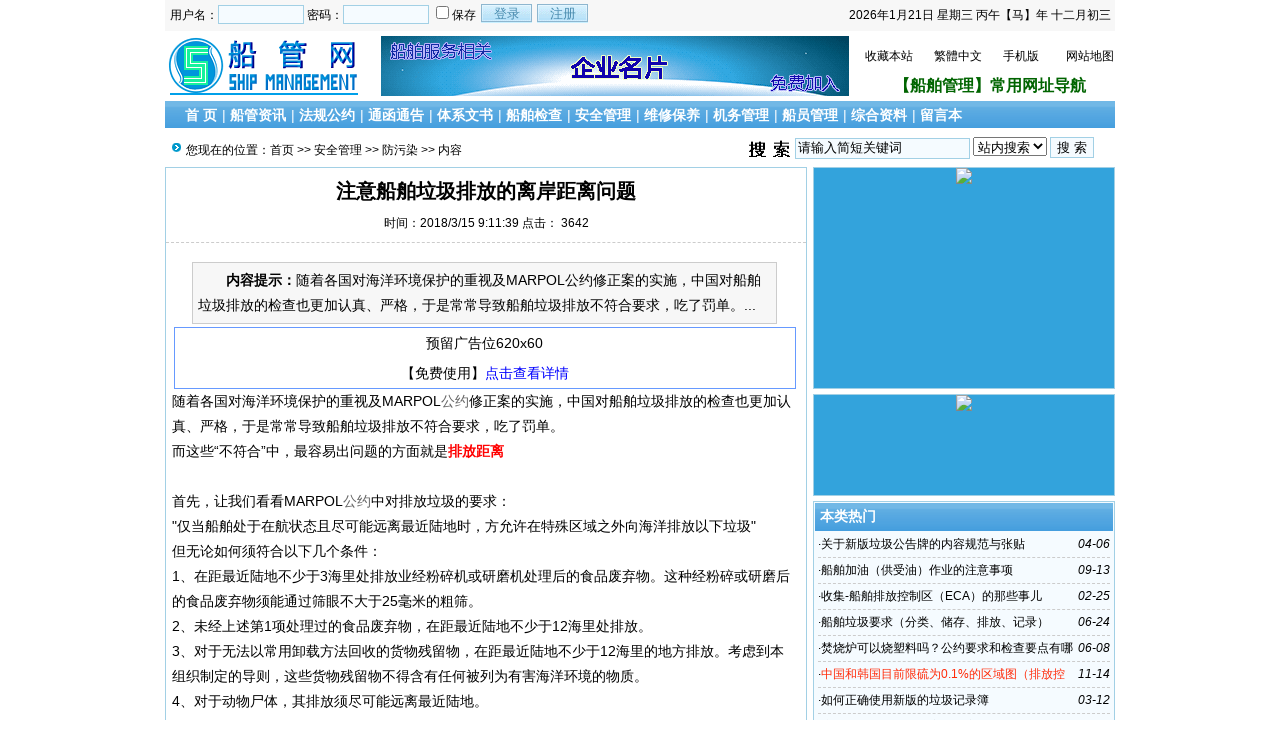

--- FILE ---
content_type: text/html
request_url: http://www.shipmg.com/html/402.html
body_size: 25989
content:
<!DOCTYPE html PUBLIC "-//W3C//DTD XHTML 1.0 Transitional//EN" "http://www.w3.org/TR/xhtml1/DTD/xhtml1-transitional.dtd">
<html xmlns="http://www.w3.org/1999/xhtml">
<head>
<meta http-equiv="Content-Type" content="text/html; charset=gb2312" />
<meta name="keywords" content="船舶管理,船管网,海务,机务,船员管理,船员培训,海员,安全管理,ISM,通函,船舶检查,船舶检验,船舶修理,船舶主机,船舶辅机,维护保养,PSC,货运,航海,轮机,国际公约,规则,法规,压载水,港口国监督,航运,海运" />
<meta name="description" content="随着各国对海洋环境保护的重视及MARPOL公约修正案的实施，中国对船舶垃圾排放的检查也更加认真、严格，于是常常导致船舶垃圾排放不符合要求，吃了罚单。而这些“不符合”中，最容易出问题的方面就是排放距离首先，让我们看看MARPOL公约中对排放垃" />
<link rel="shortcut icon" href="/favicon.ico">
<link href="/images/css9.css" type=text/css rel=stylesheet>
<script type="text/javascript" src="/js/main.asp"></script>
<title>注意船舶垃圾排放的离岸距离问题-防污染--船管网 </title>
<style type="text/css">
.pc2m{text-align:center;padding-top:15px;background:#ff0000;color:#ffffff; width:100%; top:0;margin:0 auto;height:50px;position:fixed;opacity:.90;z-index:999;_top:0;_width:100%;_position:absolute;}
#linkzone{
	width:100%;
	height:100%;
}
#linkzone span{
	 display:block; 
	 border:solid 1px; 
	 border-color: #09C; 
	 width:140px; 
	 height:40px; 
	 text-align:center; 
	 line-height:20px; 
	 float:left; 
	 margin: 10px 10px 0 0;
	 word-wrap:break-word;
	 word-break:break-all;
}
#linktitle{width:100%; height:30px; background-color:#0CF; text-align:center; line-height:30px; float:left; margin-top:10px;font-size:18px;
}
</style>
</head>
<body onLoad="showre(402,1)">


<div class="mwall">
<div id="webhead">
	<div id="toplogin">
		<span>
		<script type="text/javascript" src="/js/date.js"></script>
		</span>
		<script type="text/javascript" src="/js/login.asp?s=2026/1/21 20:15:29"></script>
	<div id="clear"></div>
	</div>
<div style="height:65px;"><div id="logo"><a href="http://www.shipmt.com/"><img src="/Images/logo.gif" alt="船管网 " /></a>
</div>
<div id="banner"><a href="http://mp.shipmt.com" target="_blank"><img width=468 height=60 src="/Images/mp468x60.gif" alt="船管网-企业名片" /></a></div>
<div id="topright">
		<div class="topright3"><li><a href="javascript:void(0);" onclick="addfavorite()">收藏本站</a></li><li style="text-align:center;"><a id="StranLink">繁體中文</a></li><li style="text-align:center;"><a href="/m/" target="_blank">手机版</a></li><li style="text-align:right;"><a href="/sitemap.asp">网站地图</a></li></div><div id="clear"></div>
		<div class="textad"><div style="text-align:center;font-size:16px;"><a href="/html/17.html" target="_blank"><font style="color:#006400"><strong>【船舶管理】常用网址导航</strong></font></a></div>		</div>
</div></div>
</div>
	<div id="clear"></div>
<div id='webmenu'>	<ul><li> <a href='/' target='_top'>首 页</a></li><li>| <a href='/class_3.html' target='_top'>船管资讯</a></li><li onmouseover='displaySubMenu(this)' onmouseout='hideSubMenu(this)')>| <a href='/class_10.html' target='_top'>法规公约</a><div><a href='/class_4.html' target='_top'>国际公约规则</a><a href='/class_34.html' target='_top'>国外地方规则</a><a href='/class_1.html' target='_top'>中国法规条例</a></div></li><li onmouseover='displaySubMenu(this)' onmouseout='hideSubMenu(this)')>| <a href='/class_5.html' target='_top'>通函通告</a><div><a href='/class_6.html' target='_top'>Flag&Class通函</a><a href='/class_7.html' target='_top'>其他通函通告</a></div></li><li onmouseover='displaySubMenu(this)' onmouseout='hideSubMenu(this)')>| <a href='/class_23.html' target='_top'>体系文书</a><div><a href='/class_26.html' target='_top'>安全管理体系</a><a href='/class_49.html' target='_top'>船舶证书</a><a href='/class_24.html' target='_top'>其他文件文书</a></div></li><li onmouseover='displaySubMenu(this)' onmouseout='hideSubMenu(this)')>| <a href='/class_11.html' target='_top'>船舶检查</a><div><a href='/class_13.html' target='_top'>PSC检查</a><a href='/class_15.html' target='_top'>自查及其他</a></div></li><li onmouseover='displaySubMenu(this)' onmouseout='hideSubMenu(this)')>| <a href='/class_28.html' target='_top'>安全管理</a><div><a href='/class_32.html' target='_top'>船舶安全</a><a href='/class_33.html' target='_top'>货运安全</a><a href='/class_35.html' target='_top'>防污染</a><a href='/class_36.html' target='_top'>人员及其他</a></div></li><li onmouseover='displaySubMenu(this)' onmouseout='hideSubMenu(this)')>| <a href='/class_22.html' target='_top'>维修保养</a><div><a href='/class_45.html' target='_top'>甲板设备</a><a href='/class_46.html' target='_top'>机舱设备</a><a href='/class_48.html' target='_top'>应急设备</a></div></li><li>| <a href='/class_21.html' target='_top'>机务管理</a></li><li>| <a href='/class_27.html' target='_top'>船员管理</a></li><li>| <a href='/class_29.html' target='_top'>综合资料</a></li><li>| <a href='/Guestbook.asp' target='_top'>留言本</a></li>	</ul></div><div id='clear'></div><div class="mw" style="margin-top:3px;">

</div><div class="mw">
	<div class="dh">
		<div style="float:right;margin-top:-5px;background:url(/images/search.gif) left no-repeat;padding-left:50px;">
<form id="form1" name="form1" method="post" action="/Search.asp?action=search" target="_blank">
<input name="KeyWord" type="text" id="KeyWord" value="请输入简短关键词" maxlength="20" size="20" class="borderall" style="height:17px;" onMouseOver="this.focus()" onBlur="if (value ==''){value='请输入简短关键词'}" onFocus="this.select()" onClick="if(this.value=='请输入简短关键词')this.value=''"/>
  <select name="bbs" id="bbs">
    <option value="1">站内搜索</option>
    <option value="3">百度搜索</option>
    <option value="4">360搜索</option>
    <option value="6">搜狗搜索</option>
  </select>
<input type="submit" name="Submit" value="搜 索" class="borderall" style="height:21px;"/>
</form>
</div>
您现在的位置：<a href="/">首页</a> >> <a href="/class_28.html">安全管理</a> >> <a href="/class_35.html">防污染</a> >> 内容
    </div>
	<div id="nw_left">
		<div id="web2l">
			<h1>注意船舶垃圾排放的离岸距离问题</h1>
			<h3>时间：2018/3/15 9:11:39 点击：<span id="count"><img src="/images/loading2.gif" /></span></h3>
			<div id="content">
            	<div class="zhaiyao"><b>　　内容提示：</b>随着各国对海洋环境保护的重视及MARPOL公约修正案的实施，中国对船舶垃圾排放的检查也更加认真、严格，于是常常导致船舶垃圾排放不符合要求，吃了罚单。...</div><!--
<div style="float:left;border:1px solid #A2D0E5;width:620px;height:160px;margin-top:5px;margin-right:10px;margin-bottom:10px;padding:2px">
<a href="/" target="_blank"><img src="/UploadFiles/ShowImage/2022061578538177.jpg"></a>
</div>
-->
<div align="center"><div style="width:620px; height:60px; border:solid 0.5px; border-color:#69F; text-align:center; line-height: 30px; vertical-align:middle;">预留广告位620x60<br />【免费使用】<a href="/html/153.html" target="_blank">点击查看详情</a></div></div>随着各国对海洋环境保护的重视及MARPOL<a href="http://www.shipmg.com/class_10.html" target="_blank" style="color:#666;">公约</a>修正案的实施，中国对船舶垃圾排放的检查也更加认真、严格，于是常常导致船舶垃圾排放不符合要求，吃了罚单。<br />
而这些“不符合”中，最容易出问题的方面就是<strong><span style="color:#FF0000;">排放距离</span></strong><br />
<br />
首先，让我们看看MARPOL<a href="http://www.shipmg.com/class_10.html" target="_blank" style="color:#666;">公约</a>中对排放垃圾的要求：<br />
<span>"仅当船舶处于在航状态且尽可能远离最近陆地时，方允许在特殊区域之外向海洋排放以下垃圾"</span><br />
<span>但无论如何须符合以下几个条件：</span><br />
<span>1、在距最近陆地不少于3海里处排放业经粉碎机或研磨机处理后的食品废弃物。这种经粉碎或研磨后的食品废弃物须能通过筛眼不大于25毫米的粗筛。</span><br />
<span>2、未经上述第1项处理过的食品废弃物，在距最近陆地不少于12海里处排放。</span><br />
<span>3、对于无法以常用卸载方法回收的货物残留物，在距最近陆地不少于12海里的地方排放。考虑到本组织制定的导则，这些货物残留物不得含有任何被列为有害海洋环境的物质。</span><br />
<span>4、对于动物尸体，其排放须尽可能远离最近陆地。</span> <br />
<br />
对于以上要求大家基本都非常清楚，<span style="line-height:1.5;">然而，不少船员朋友从字面理解，</span><strong>认为<span style="color:#FF0000;">最近陆地</span>是离岸边的实际距离</strong><span style="line-height:1.5;">，因此遭到了处罚，实际上这个最近陆地是有讲究的</span><span style="line-height:1.5;">。</span> <br />
其实，MARPOL<a href="http://www.shipmg.com/class_10.html" target="_blank" style="color:#666;">公约</a>的距<strong>最近陆地</strong>，是距离国际法划定领土所属领海的基线起算的。<br />
所以<span style="color:#FF0000;font-size:16px;"><strong>领海基线才是关键</strong></span>！<br />
<br />
那么，怎样理解<strong>领海基线</strong>呢？<br />
领海基线作为沿海国家测算领海宽度的起算线，基线内向陆地一侧称为内水，向海的一侧依次为领海、毗连区、专属经济区等管辖海域，如下图所示，图中红线即领海基线。<br />
<img title="注意船舶垃圾排放的离岸距离问题" alt="注意船舶垃圾排放的离岸距离问题" src="/UploadFiles/201803/2018031533281063.jpg" alt="" / onload="javascript:DrawImage(this,600)"><br />
<br />
一般有三种方法确定领海基线：即<strong>正常基线法</strong>、<strong>直线基线法</strong>和<strong>混合基线法</strong>。<br />
<strong>正常基线</strong>是指沿海国官方承认的大比例尺海图所标明的沿岸低潮线。<br />
<strong>直线基线</strong>是指在海岸线极为曲折，或者近岸海域中有一系列岛屿情况下，可在海岸或近岸岛屿上选择一些适当点，采用连接各适当点的办法，形成直线基线。<br />
<strong>混合基线</strong>则是交替采用正常基线和直线基线来确定本国的领海基线。一般沿岸水域比较开阔时采用正常基线法，在岛屿众多的遮蔽海域采用直线法。<br />
<p>
	<br />
</p>
<p>
	我国的海岸线曲折，沿海岛屿众多，确定基线基本采取直线法，例如舟山群岛的领海基线划分即直线法，如下图所示：
</p>
<img title="注意船舶垃圾排放的离岸距离问题" alt="注意船舶垃圾排放的离岸距离问题" src="/UploadFiles/201803/2018031533346989.jpg" alt="" / onload="javascript:DrawImage(this,600)"><br />
<br />
<strong>我国的领海基线</strong>：我国的领海基线尚未完全划定，已公布的领海基线目前分为大陆领海基线、西沙群岛领海基线、钓鱼岛领海基线等。<br />
其中大陆领海基线划分点从山东高角北纬37°24．0’、东经122°42．3’开始至海南峻壁角北纬19°21．1’、东经108°38．6’终止，共采纳49个点连成直线，如下图所示：<br />
<img title="注意船舶垃圾排放的离岸距离问题" alt="注意船舶垃圾排放的离岸距离问题" src="/UploadFiles/201803/2018031533390411.jpg" alt="" / onload="javascript:DrawImage(this,600)"><br />
<br />
<p>
	中国领海基线各点的具体经纬度可下载以下附件查询：
</p>
<p>
	附件：<a href="http://www.shipmg.com/UploadFiles/201610/2016101840169401.rar" target="_blank">中国领海基线位置划分</a> 
</p>
<p>
	<br />
</p>
西沙群岛领海基线划分从东岛北纬16°40．5’、东经112°44．2’起算至南岛北纬16°56．9’、东经112°20．5’终止，共28个点连成直线，如下图所示：<br />
<img title="注意船舶垃圾排放的离岸距离问题" alt="注意船舶垃圾排放的离岸距离问题" src="/UploadFiles/201803/2018031533638461.jpg" alt="" / onload="javascript:DrawImage(this,600)"><br />
<br />
钓鱼岛领海基线划为两段，第一段从钓鱼岛北纬25°44.1'、东经123°27.5'起算至鲳鱼岛北纬25°44.0'　东经123°27.6'终止，共12个基点连成直线；第二段从赤尾屿北纬25°55.3'、东经124°33.7'起算至赤背东岛北纬25°55.5'东经124°33.7'终止，共5个基点连成直线，如下图所示：<br />
<img title="注意船舶垃圾排放的离岸距离问题" alt="注意船舶垃圾排放的离岸距离问题" src="/UploadFiles/201803/2018031533661585.jpg" alt="" / onload="javascript:DrawImage(this,600)"><br />
<br />
<p>
	&nbsp;按照上述中国海域领海基线的划分，<a href="http://www.shipmg.com/class_10.html" target="_blank" style="color:#666;">公约</a>中提到的经粉碎机或研磨机处理后且不大于25微米食品废弃物可在领海基线3海里以外排放，船舶未经处理的食品或无害的货物垃圾可在领海基线12海里以外排放。
</p>
<p>
	<br />
</p>
<p>
	现在大家应该完全明白了，所以务必按要求排放、认真记录。
</p>
<p>
	<span>附件：</span><a href="http://www.shipmg.com/UploadFiles/201610/2016101840169401.rar" target="_blank">中国领海基线位置划分</a>
</p>
<p>
	<br />
</p></p>
			</div>
				
            <div id="copy">作者：不详　来源：连云港海事<br /><br />
			<div align="center">
<div style="border:solid 1px #CCC; color:#33CCFF; font-size:12px; width:99%; padding-left:5px; padding-right:5px; padding-top:5px; padding-bottom:5px; text-align:left;"><strong>免责声明：</strong>本文仅代表作者个人观点，与船管网无关。其原创性以及文中陈述文字和内容的真实性、完整性等未经本站证实，船管网不作任何保证或承诺，请读者仅作参考，并请自行核实相关内容。<br />
  <strong>关于版权：</strong>本站部分文章来源于网络，如有侵权，请联系本站，我们将尽快处理。<br />
<strong>关于转载：</strong>本站文章可任意转载，但请注明作者和出处。文末务必添加本站的文字链接。</div></div>
			</div>
            
            
			<div style="padding-left:50px; padding-right:50px;">
            <script type="text/javascript" src="/js/wz.js"></script>
			</div>
			<div align="center"><div style="width:600px; height:60px; border:solid 0.5px; border-color:#69F; text-align:center; line-height: 30px; vertical-align:middle;">预留广告位600x60<br />【免费使用】<a href="/html/153.html" target="_blank">点击查看详情</a></div></div>
            <div class="sxart">
			<li>上一篇：<a href='/html/396.html'>如何正确使用新版的垃圾记录簿</a></li><li>下一篇：<a href='/html/429.html'>关于新版垃圾公告牌的内容规范与张贴</a></li>
            </div>
		</div>
		<div id="web2l">
			<h6>相关文章</h6>
			<div id="marticle">
				<ul>
					<li>·<a href="/html/864.html">船舶救生艇属具及应配置的数量</a></li>
<li>·<a href="/html/863.html">压载水记录BWRB超详细指南（2025CIC）</a></li>
<li>·<a href="/html/860.html">谈谈货船安全通道的相关规定</a></li>
<li>·<a href="/html/859.html">船舶燃油舱柜油位计和测量管典型缺陷分析</a></li>
<li>·<a href="/html/842.html">国际危险品规则IMDG</a></li>
<li>·<a href="/html/841.html">关于船舶封闭处所/密闭舱室的定义</a></li>
<li>·<a href="/html/832.html">2024年CIC问题清单解读（MLC大检查）</a></li>
<li>·<a href="/html/831.html">通过65个问答了解三副业务</a></li>
<li>·<a href="/html/830.html">SIRE船岸检查表（主要大项）</a></li>
<li>·<a href="/html/829.html">船舶燃油知识及加装使用注意事项（FO/DO）</a></li>
<li>·<a href="/html/828.html">货船固定式探火和失火报警系统装置要求和检查要点</a></li>
<li>·<a href="/html/827.html">船舶燃油速闭阀的种类和要求</a></li>
<li>·<a href="/html/826.html">内改外案例——机器处所限界面上开口的保护要求</a></li>
<li>·<a href="/html/825.html">救助艇外挂机冷却水故障处理</a></li>
<li>·<a href="/html/824.html">散货船如何正确宣载探讨</a></li>
<li>·<a href="/html/823.html">船舶消防隔离阀的认识和作用</a></li>
<li>·<a href="/html/822.html">浅谈船管成立至接船运营的大致流程</a></li>
<li>·<a href="/html/821.html">船长应对PSC检查的经验之谈</a></li>
<li>·<a href="/html/820.html">船上货物批注的常用英文</a></li>
<li>·<a href="/html/819.html">几个常见声明样本（亏舱、货差、加油差量）</a></li>

				</ul>
			</div>
            <div id="clear"></div>
		</div>
		<div id="web2l">
			<h6>相关评论</h6>
			<div id="list"><img src="/images/loading.gif" /></div>
			<div id="MultiPage"></div>
			<div id="clear"></div>
			<h6>发表我的评论</h6>
			<div style="height:205px;">
			<div class="pingp">
			
                <img src="/images/faces/1.gif" onclick='insertTags("[shipmg:","]","1")'/>
            
                <img src="/images/faces/2.gif" onclick='insertTags("[shipmg:","]","2")'/>
            
                <img src="/images/faces/3.gif" onclick='insertTags("[shipmg:","]","3")'/>
            
                <img src="/images/faces/4.gif" onclick='insertTags("[shipmg:","]","4")'/>
            
                <img src="/images/faces/5.gif" onclick='insertTags("[shipmg:","]","5")'/>
            
                <img src="/images/faces/6.gif" onclick='insertTags("[shipmg:","]","6")'/>
            
                <img src="/images/faces/7.gif" onclick='insertTags("[shipmg:","]","7")'/>
            
                <img src="/images/faces/8.gif" onclick='insertTags("[shipmg:","]","8")'/>
            
                <img src="/images/faces/9.gif" onclick='insertTags("[shipmg:","]","9")'/>
            
                <img src="/images/faces/10.gif" onclick='insertTags("[shipmg:","]","10")'/>
            
                <img src="/images/faces/11.gif" onclick='insertTags("[shipmg:","]","11")'/>
            
                <img src="/images/faces/12.gif" onclick='insertTags("[shipmg:","]","12")'/>
            
                <img src="/images/faces/13.gif" onclick='insertTags("[shipmg:","]","13")'/>
            
                <img src="/images/faces/14.gif" onclick='insertTags("[shipmg:","]","14")'/>
            
                <img src="/images/faces/15.gif" onclick='insertTags("[shipmg:","]","15")'/>
            
                <img src="/images/faces/16.gif" onclick='insertTags("[shipmg:","]","16")'/>
            
                <img src="/images/faces/17.gif" onclick='insertTags("[shipmg:","]","17")'/>
            
                <img src="/images/faces/18.gif" onclick='insertTags("[shipmg:","]","18")'/>
            
                <img src="/images/faces/19.gif" onclick='insertTags("[shipmg:","]","19")'/>
            
                <img src="/images/faces/20.gif" onclick='insertTags("[shipmg:","]","20")'/>
            
                <img src="/images/faces/21.gif" onclick='insertTags("[shipmg:","]","21")'/>
            
                <img src="/images/faces/22.gif" onclick='insertTags("[shipmg:","]","22")'/>
            
                <img src="/images/faces/23.gif" onclick='insertTags("[shipmg:","]","23")'/>
            
                <img src="/images/faces/24.gif" onclick='insertTags("[shipmg:","]","24")'/>
            
                <img src="/images/faces/25.gif" onclick='insertTags("[shipmg:","]","25")'/>
            
                <img src="/images/faces/26.gif" onclick='insertTags("[shipmg:","]","26")'/>
            
                <img src="/images/faces/27.gif" onclick='insertTags("[shipmg:","]","27")'/>
            
                <img src="/images/faces/28.gif" onclick='insertTags("[shipmg:","]","28")'/>
            
                <img src="/images/faces/29.gif" onclick='insertTags("[shipmg:","]","29")'/>
            
                <img src="/images/faces/30.gif" onclick='insertTags("[shipmg:","]","30")'/>
            
  			</div>			<div class="artpl">
				<ul>
					<li>来源：<input name="memAuthor" type="text" class="borderall" id="memAuthor" value="18.224.93.*" maxlength="8"/></li>
					<li>内容：<textarea name="memContent" cols="30" rows="8" style="width:250px;height:120px;" wrap="virtual" id="memContent" class="borderall"/></textarea></li>
					<li>验证码：<input name="yzcode" type="text" id="yzcode" value="" maxlength="4" class="borderall" size="4" />
					<img src="/images/yzm_pic.gif" id="plyzm" onClick="show_yzm()">
					<input name="ArticleID" type="hidden" id="ArticleID" value="402" />
					<input name="ArticleTitlePL" type="hidden" id="ArticleTitlePL" value="注意船舶垃圾排放的离岸距离问题" />
      <input name="button3" type="button"  class="borderall" id = "sendGuest" onClick="AddNew()" value="发 表" /></li>
	  			</ul>
	  		</div>
		</div></div>
	</div>
	<div id="nw_right">
		<div id="web2r">
<div style="width:300px; height:220px; background-color:#33a3dc;line-height:40px; text-align:center; font-size:20px;">
<img src="/UploadFiles/weixin.png"></div>
</div>
<div id="web2r">
<div style="width:300px; height:100px; background-color:#33a3dc;line-height:40px; text-align:center; font-size:20px;">
<a href="https://barbadosmaritime.org" target="_blank"><img src="/UploadFiles/ShowImage/2022011445384229.jpg"></a></div>
</div>
<!--div id="web2r">
<div style="width:300px; height:158px; text-align:center;"><img src="/uploadfiles/weixin_list_2.png" /></div>
</div-->
		<div id="web2r">
			<h5>本类热门</h5>
			<ul id="list10">
            	<li><span style="float:right;font-style:italic;font-family:Arial; ">04-06</span>·<a href="/html/429.html" >关于新版垃圾公告牌的内容规范与张贴</a></li>
<li><span style="float:right;font-style:italic;font-family:Arial; ">09-13</span>·<a href="/html/228.html" >船舶加油（供受油）作业的注意事项</a></li>
<li><span style="float:right;font-style:italic;font-family:Arial; ">02-25</span>·<a href="/html/586.html" >收集-船舶排放控制区（ECA）的那些事儿</a></li>
<li><span style="float:right;font-style:italic;font-family:Arial; ">06-24</span>·<a href="/html/614.html" >船舶垃圾要求（分类、储存、排放、记录）</a></li>
<li><span style="float:right;font-style:italic;font-family:Arial; ">06-08</span>·<a href="/html/511.html" >焚烧炉可以烧塑料吗？公约要求和检查要点有哪些</a></li>
<li><span style="float:right;font-style:italic;font-family:Arial; ">11-14</span>·<a href="/html/717.html" ><font style="color:#FF2B0A">中国和韩国目前限硫为0.1%的区域图（排放控制）</font></a></li>
<li><span style="float:right;font-style:italic;font-family:Arial; ">03-12</span>·<a href="/html/396.html" >如何正确使用新版的垃圾记录簿</a></li>
<li><span style="float:right;font-style:italic;font-family:Arial; ">03-15</span>·<a href="/html/402.html" >注意船舶垃圾排放的离岸距离问题</a></li>
<li><span style="float:right;font-style:italic;font-family:Arial; ">05-29</span>·<a href="/html/606.html" >注意MARPOL要求及垃圾排放“最近陆地”的距离问题</a></li>
<li><span style="float:right;font-style:italic;font-family:Arial; ">12-06</span>·<a href="/html/124.html" >Marpol附则V船舶垃圾排放要求一览表</a></li>

            </ul>
  		</div>
		<div id="web2r">
			<h5>本类推荐</h5>
			<ul id="list10">
            	<li>没有</li>
            </ul>
  		</div>
        <div id="web2r">
			<h5>本类固顶</h5>
			<ul id="list10">
            	<li>没有</li>
            </ul>
  		</div>
        <div id="web2r">
<img src="/UploadFiles/content2.jpg" alt="船管网">
</div>
<div id="web2r">
<div style="width:300px; height:100px; text-align:center; line-height:30px;">预留广告位300x100<br />【免费使用】<a href="/html/153.html" target="_blank">点击查看详情</a></div>
</div>
<div id="web2r">
<div style="width:300px; height:60px; text-align:center; line-height:30px;">预留广告位300x60<br />【免费使用】<a href="/html/153.html" target="_blank">点击查看详情</a></div>
</div>

<div id="web2r">
<div style="width:300px; height:60px; text-align:center; line-height:50px;">预留广告位300x60</div>
</div>
	</div>
</div>
<script type="text/javascript" src="/Ajaxpl.asp"></script>

<div style="display:none;" id="_count">
<script type="text/javascript" src="/js/count.asp?id=402"></script>
</div>
<script>$('count').innerHTML=$('_count').innerHTML;</script>
<div id="clear"></div>
<div id="webcopy">
	<li>船管网 ( Shipmg.com ) &copy; 2026 版权所有 All Rights Reserved.</li>
	<li>联系：sea#shipmg.com （发邮件时请将"#"换成"@"） 微信公众号：船舶管理信息平台（shipmg）<a href="http://www.miitbeian.gov.cn" target="_blank"></a></li>
	<li>执行时间：438 毫秒 &nbsp;<script>
(function(){
    var bp = document.createElement('script');
    var curProtocol = window.location.protocol.split(':')[0];
    if (curProtocol === 'https'){
   bp.src = 'https://zz.bdstatic.com/linksubmit/push.js';
  }
  else{
  bp.src = 'http://push.zhanzhang.baidu.com/push.js';
  }
    var s = document.getElementsByTagName("script")[0];
    s.parentNode.insertBefore(bp, s);
})();
</script>
<a href="http://webscan.360.cn/" target="_blank">360网站安全认证</a></li></div>
<script language="javascript" src="/js/Std_StranJF.Js"></script></div>

<script language="javascript">
document.oncontextmenu = function(){
  document.getElementById("copy11").style.display="block";
  document.getElementById("copy22").style.display="block";
  return false;
}
document.onkeydown = function(){
  if (event.ctrlKey && window.event.keyCode==67){
	document.getElementById("copy11").style.display="block";
  document.getElementById("copy22").style.display="block";
    return false;
  }
}
document.body.oncopy = function (){
  document.getElementById("copy11").style.display="block";
  document.getElementById("copy22").style.display="block";
  return false;
}
//允许选择
document.onselectstart = function(){
  //return false;
}
</script>
<div id="copy11" style="width:100%; height:100%; position:absolute; top:0;left:0; filter:alpha(Opacity=60);-moz-opacity:0.6;opacity: 0.6;z-index:9999; background-color:#ffffff; display:none;">
 	</div>
     <div id="copy22" style="width:100%; height:500px;position:fixed; text-align:center; z-index:10000; background-color:#CAE2F9; top:100px; display:none;">
  <form action="?" method="post" name="formcopy1" id="formcopy1">
    <table width="100%" border="0" cellspacing="0" cellpadding="0">
      <tr>
        <td height="50" align="center" style="font-size:20px;"><strong>要复制文章内容，请输入授权码：</strong><input name="copysqm" type="text" id="copysqm" size="10">
        <input type="submit" name="submit" id="submit" value="确定"></td>
      </tr>
	  <tr>
        <td width="400" height="40" align="center" bgcolor="#75D5F0" style="font-size:22px;font-color:#ff0000;"><a href="#" onclick="javascript:document.getElementById('copy11').style.display='none';  document.getElementById('copy22').style.display='none';"><strong>关闭窗口---不复制&nbsp;&nbsp;&nbsp;&nbsp;&nbsp;&nbsp;X</strong></a></td>
      </tr>
      <tr>
        <td align="center" style="font-size:16px;"><br /><font color="#ff0000"><strong>【授权码】获得途径</strong></font><br />
          微信扫描下方二维码，关注订阅号，<br />
          发送 <strong><font size="+3" color="#ff0000">shipmg</font></strong> 即可收到授权码。<br /><br /><img src="/UploadFiles/weixin.png" width="210" height="220"  alt="船舶管理信息平台"/><br /><br /><strong>方法二：注册成本站会员，登录后即可复制。</strong></td>
      </tr>
    </table>
  </form>
    </div>	

</body>
</html>


--- FILE ---
content_type: text/html
request_url: http://www.shipmg.com/js/count.asp?id=402
body_size: 23
content:
document.write('3642');

--- FILE ---
content_type: text/css
request_url: http://www.shipmg.com/images/css9.css
body_size: 18534
content:
@import '/KindEditor/plugins/code/prettify.css';
* html,.mw {width:950px;margin:0 auto;background:#ffffff;}
* {word-wrap:break-word;word-break:break-all;}
body {position:relative; margin:0; text-align:center;background:#FFFFFF;}
/*body,td,div,form {color:#000; font-family: "宋体", Arial, Tahoma,Verdana,  Helvetica, sans-serif; font-size:12px;}*/
body,td,div,form {color:#000; font-family: "Microsoft YaHei", "Helvetica Neue", Helvetica, Arial, sans-serif; font-size:12px;}
p,ul,ol,dl,dd,h1,h2,h3,h4,h5,h6,ul,li,img,blockquote,form { margin:0; padding:0; border:0; list-style:none;}
h1 {text-align:center;font:bold 20px "Microsoft Yahei",sans-serif;margin:10px 0;}
h3 {text-align:center;font-weight:normal;font-size:12px;padding-bottom:10px;margin-bottom:10px;border-bottom:1px dashed #ccc;}
.mwall {width:960px;margin:0 auto;padding:0 0 5px 0;background:#ffffff;height:auto!important; height:750px;min-height:750px;}
#ad250 {float:left;margin-right:5px;}
#ad468 {height:60px;width:468px;margin:5px auto;}
.bgf7f7f7 {background:#f7f7f7;padding-left:3px;}
.borderall {border:1px solid #A2D0E5;background:#F5FBFF;}
#clear {margin:0;padding:0;clear:both;background:#ffffff;}
.note {font-size:12px;color:#999999; font-style:italic;}
.adgs {padding-left:50px;}
.none {display:none;}

a:link,a:visited {color:#000000;text-decoration:none;}
a:hover {color:#ff0000;text-decoration:underline;}

/*顶部*/
#toplogin {background:#f7f7f7;margin-bottom:5px;overflow:hidden;text-align:left;padding:3px 0;}
#toplogin span {float:right;width:410px;text-align:right;margin:4px;}
.loginForm{position:relative;font-family:"Arial","simsun";padding-left:5px;}
.loginForm,.loginSelect{float:left;}
.loginSelect{position:relative;z-index:10;padding-left:5px;padding-top:1px;}
#loginBtn{cursor:pointer;width:51px;height:19px;overflow:hidden;border:none;background: url('Connect_logo_3.png') no-repeat left top #C8EFFF;display:inline-block;_display:inline;_zoom:1;color:#498BAF;padding-top:1px;_padding-top:3px;float:left;_margin-top:1px;margin-right:5px;text-align:center}
#loginQq{cursor:pointer;width:96px;height:17px;background: url('Connect_logo_3.png') no-repeat left -45px;display:inline-block;_display:inline;_zoom:1;color:#498BAF;padding-top:1px;float:left;_margin-top:1px;margin-right:5px;text-align:center;text-indent:-9999px;}

#webhead {width:950px;margin:0px auto;}
#webhead #logo {float:left;width:200px;}
#webhead #banner {float:left;width:480px;height:60px;margin:0 10px;text-align:center;}
#webhead #topright {float:right;width:250px;text-align:left;padding:10px 0 0 0;}
	#webhead #topright .textad {margin-top:10px;}
    #webhead #topright .topright3 li{float:left;width:24.9%;line-height:20px;height:20px;}
    
/*导航*/
#webmenu {width:950px;margin:0 auto 4px;height:27px;background: url(bg9.gif) repeat-x;}
#webmenu ul {padding-left:20px;}
#webmenu li {float:left;font-size:14px;padding:6px 0;color:#FFFFFF;margin-right:5px;position:relative;}
#webmenu a:link,#webmenu a:visited {color:#FFFFFF;font-weight:bold;}

/*下拉菜单*/
#webmenu li div a:link,#webmenu li div a:visited{ display:block; text-decoration:none; color:#0066CC; width:100%; height:24px; line-height:24px; text-align:center;}
#webmenu li div a:hover{color:#FFFFFF; background:url(bg9.gif) repeat-x; text-decoration:none;}
#webmenu li div{display:none; position:absolute; top:25px; left:0; width:100px;border: 1px solid #3CA1D6;border-left: 6px solid #3CA1D6; background: url(popup_nav.png) repeat-x;background-color:#EDF8FF;}
#webmenu li {z-index:9999;}

#webcopy {width:950px;margin:10px auto 0 auto;border-top:1px solid #A2D0E5;padding-top:10px;background:#ffffff;}
#webcopy li {margin:3px;}

/*图片文章调用*/
.topimg {overflow:auto;} 
.topimg li{float:left;width:145px;line-height:25px;text-align:center;}
.topimg li span {float:left;width:130px;line-height:23px;height:23px;overflow:hidden}
.topimg li span a:link,.topimg li span a:visited{color:#ff0000;}

/*首页*/
#ileft {float:left;width:212px;}
#icenter {float:left;margin:0 5px;width:514px;}
	#ileft1 {float:left;width:252px;}
	#icenter1 {float:left;margin-left:6px;width:474px;}
#iright {float:right;width:212px;}
.topnews {margin:0 0 5px 7px;}
.topnews h4 {font:bold 20px Microsoft Yahei,sans-serif;margin:5px auto;line-height:30px;height:30px;overflow:hidden;}
.topnews h4 a{text-decoration:none;}

.notice {background:#F5FBFF;height:25px;line-height:25px;text-align:left;padding:0 4px;}
.notice div {float:left;}
.notice ul {width:400px;overflow:hidden;}
.notice li {float:left;width:390px;line-height:20px;height:20px;overflow:hidden;}
#toplist {float:left;width:470px;margin-top:5px;}
#toplist li {text-align:left;font-size:14px;line-height:25px;height:25px;overflow:hidden;padding-left:5px;}
#toplist li span {float:right;color:#999999;}

.userlist {border:1px solid #E7E3E7;border-top:0;}
.userlist td {text-align:left;height:22px;}
.topjx {text-align:left;color:#636563;line-height:23px;}
#ilist,#ilist212,#ilist250 {border:1px solid #A2D0E5;background: #ffffff;text-align:left;margin-bottom:4px;}
#ilist9 {width:512px;border:1px solid #A2D0E5;background: #ffffff;text-align:left;margin-bottom:5px;}
#ilist h6,#ilist212 h6,#ilist250 h6 {color:#FFFFFF;background: url(bg9.gif) repeat-x;padding:5px;margin:1px;font-size:14px;}
#ilist h6 span,#ilist212 h6 span,#ilist250 h6 span{float:right;font-size:12px;color:#cccccc;font-weight:normal}
#ilist h6 a,#ilist212 h6 a,#ilist250 h6 a{color:#FFFFFF;}
#ilist9 ul {width:512px;margin:0px auto;overflow:hidden;}
#ilist212 ul {width:210px;overflow:hidden;}
#ilist250 ul {width:250px;overflow:hidden;}
#ilist {float:left;width:360px;}
#ilist ul {padding:0 4px;}
#ilist li {float:left;font-size:12px;width:350px;line-height:22px;height:22px;overflow:hidden;margin-left:1px}
#ilist212 li {float:left;font-size:12px;width:207px;line-height:22px;height:22px;overflow:hidden;margin-left:1px}
#ilist250 li {float:left;font-size:12px;width:244px;line-height:22px;height:22px;overflow:hidden;margin-left:1px;}
#iright .ititle {background:url(title_bg.gif) left top no-repeat;color:#424542;font-size:12px;text-align:left;padding:7px 10px;letter-spacing: 5px;font-weight:bold;}
#iright .igslist {border-bottom:1px solid #E7E3E7;text-align:left;padding:5px 0 5px 3px;height:68px;overflow:hidden;}
.igslist a:link,.igslist a:visited {color:#FF6500;}
.igslist li {color:#00309C;padding:3px;line-height:19px;}
.iltitle {background:url(title_bg2.gif) no-repeat;color:#424542;padding:7px 15px 8px 15px;text-align:left;letter-spacing: 5px;font-weight:bold;}
.illist {border:1px solid #E7E3E7;border-top:0;text-align:left;padding:5px 4px;position: relative;}
#ilall {float:left;width:240px;border-bottom:1px dashed #E7E3E7;padding:5px}
.ihits {float:left;width:25px;padding:5px 0;text-align:center;margin:0 5px 5px 0;background:#FFEB7B;color:#CE0000;font-weight:bold;}
.iltitle_1 {float:left;width:198px;text-align:left;}
.iltitle_1 li {margin-top:4px;color:#8C8A8C}
.iltitle_1 a:link,.iltitle_1 a:visited {font-size:14px;color:#00309C;text-decoration:underline;}

#ilist li a:link,#ilist212 li a:link,#toplist li a:link,#ilist250 li a:link,#ilist li a:visited,#ilist212 li a:visited,#ilist250 li a:visited,#toplist li a:visited{color:#163F8F;}

.link {padding:10px 5px;text-align:left;line-height:20px;}

#nw_right {float:right;}
#web2r {border:1px solid #A2D0E5;width:300px;background: #F5FBFF;text-align:left;margin-bottom:5px;}
#web2r h5 {background: url(bg9.gif) repeat-x;padding:5px;margin:1px;font-size:14px;color:#FFFFFF;}
#web2r ul {padding:0 4px;}
#list10 li {font-size:12px;height:25px;line-height:25px;border-bottom:1px dashed #ccc;overflow:hidden;}

#nw_left {float:left;}
#web2l {width:640px;border:1px solid #A2D0E5;margin:0 0px 5px 0;text-align:left;}
#web2l h5 span {background:#FF0066;color:#ffffff;padding:3px 5px;font-weight:bold;}
#web2l h5 span a:link,#web2l h5 span a:visited {color:#FFFFFF;}
#web2l h5 span a:hover {color:#FFFF00;text-decoration:none;}
#web2l h6 {background: url(bg9.gif) repeat-x;padding:5px;margin:1px;font-size:14px;color:#FFFFFF;}
#web2l h6 a{color:#FFFFFF;}
#web2l #content {width:625px;font-size:14px;line-height:25px;padding:6px;overflow:hidden;word-wrap:break-word;word-break:normal;}
#content a{color:#00F}
#web2l #content p{margin-bottom:1em;}
#web2l #content div{font-size:14px;}
#web2l #content #listul a{text-decoration:underline;}
#web2l #content .zhaiyao {margin:3px 20px;padding:5px;border:1px solid #ccc;background:#f7f7f7;}
#web2l #copy {margin:5px auto;border-bottom:1px dashed #ccc;width:90%;text-align:right;padding:10px;}

#web2l #content li {font-size:12px;color:#000000;}
#web2l #content #listul li a:link,#web2l #content #listul li a:visited {font-size:14px;color:#163F8F;font-weight:bold;text-decoration:none;}
#web2l #content #listul li a:hover {color:#ff0000;text-decoration:underline;}
#web2l #content .box{padding:0 1em; line-height:2em; margin-top:5px;padding-bottom:5px;color:#CCCCCC}

.dh {background:url(dh.gif) 6px 8px no-repeat;padding:7px 20px;margin:1px;text-align:left;font-weight:normal;font-size:12px;}
.dh span {float:right;}

/*列表分页*/
	#page {width:100%;padding:15px 0;}
    #pagetop {width:100%;padding:3px 0;}
	#pagetop ul,#page ul{margin:0 auto 5px auto; display:table;text-align:center;}
	#pagetop li,#page li{float:left;*float:none;line-height:21px;height:21px;margin: 2px;display:inline; zoom:1;}
	#pagetop span,#page span{display: block; padding: 2px 5px; background: #F5FBFF; border: 1px solid #CCC; color: #999999; }
	#pagetop a,#page a{font-size:12px;display: block; text-decoration: none; margin:0px; color: #FFFFFF;padding: 2px 5px 2px 5px;background:url(bg9.gif) repeat-x;}
	#pagetop a:link,#pagetop a:visited,#page a:link,#page a:visited {border: 1px solid #CCCCCC; }
	#pagetop a:hover,#page a:hover {background:#F5FBFF;color:#163F8F;}
	#pagetop #span1,#page #span1 {background:#FFFFFF;display: block;}

.gcontent {padding:5px 5px 0 5px;}

.plun {padding:5px;border-bottom:1px dashed #A2D0E5;}
.ptitle {margin:3px 0;}
.pnoi {float:left;width:60px;}
.pIP {float:left;width:130px;}
.pname {float:left;width:140px;color:#FF0000;}
.ptime {float:left;width:100px;}
.pings{width:95%;line-height:18px;padding:10px;margin-bottom:7px;}
.repings {margin:0 3px;padding:0 15px}
.sub{height:20px; width:48px; background:url(input_bg.gif); border:0; padding:2px 0 0; font-size:12px;}
#MultiPage{margin:10px 20px;font: 12px Arial, Helvetica, sans-serif; overflow:auto;}
#MultiPage a{float:left;display:block;padding:2px 6px;text-decoration: none;border: 1px solid #A2D0E5; background:url(bg9.gif) repeat-x;color:#FFFFFF}
#MultiPage a:hover {background:#F5FBFF;color:#163F8F;}
#MultiPage .total {margin:0 2px 0 -1px;font-weight: bold;background:#F5FBFF;color:#163F8F;}
#MultiPage .pages {margin:0 1px 0 -1px;font-weight: bold;background:#F5FBFF;color:#163F8F;}
.num {margin-right:1px}
.redirect{margin-right:1px;height: 16px !important;height:15px}
#MultiPage .curpage{margin-right:1px;font-weight: bold;background:#F5FBFF;color:#163F8F;}
.pingp {float:right;width:250px;height:200px;margin:3px 1px;text-align:left;overflow: auto;overflow-x:hidden;scrollbar-arrow-color:#E70000;scrollbar-base-color:#EFF7FF;}
	.pingp img {cursor:pointer;margin:5px 8px;}

.rclass {float:left;width:298px;margin:0px auto;overflow:hidden;}
.rclass li {float:left;font-size:13px;font-weight:bold;width:280px;margin:0 5px;padding:8px 0;border-bottom:1px dashed #ccc;}
.rclass .yaoclass {float:left;font-size:12px;font-weight:normal;width:130px;padding-left:5px;}

#sclass {float:left;width:314px;margin-bottom:5px;}
#sclass h6 {background: url(bg9.gif) repeat-x;padding:5px 15px;margin:1px;font-size:14px;}
#sclass h6 span {float:right;font-weight:normal;font-size:12px;letter-spacing: normal;}
#sclass ul {padding:0 4px;}
#sclass li {font-size:12px;height:25px;line-height:25px;border-bottom:1px dashed #ccc;overflow:hidden;}
#sclass li a:link,#sclass li a:visited {color:#163F8F;}
#sclass li a:hover {color:#ff0000;}

.tags {font-size:12px;padding:4px;margin:5px 10px;}
.tags a:link,.tags a:visited{color:#0000FF}
/*相关文章*/
#marticle {float:left;font-size:12px;}
#marticle ul {padding-left:5px;}
#marticle li {float:left;width:310px;margin-right:5px;line-height:25px;height:25px;overflow:hidden;border-bottom:1px dashed #cccccc;}
/*上下篇*/
.sxart li{margin:8px 0;font-size:14px;color:#ff0000;}
/*评论框*/
.artpl {float:left;}
.artpl li {margin:6px;}

a.photo1 { position: relative; z-index: 0;}
a.photo1 span{ position: absolute; left: -999em; visibility: hidden; }
a.photo1 span img{background: #fff;color:#f60; padding: 4px; border: solid 1px #ddd;filter:alpha(Opacity=100),-moz-opacity:1,opacity: 1;}
a.photo1:hover span{ visibility: visible;top: -100px;left: -300px;}

.lookmore {padding:5px 18px;}
.lookmore a:link,.lookmore a:visited{color:#ff0000;}
.red {color:#ff0000;font-weight:bold;margin:0 5px;}
.artvote {width:537px;margin:10px auto;overflow:hidden;background:url(votetitle.jpg) top left no-repeat;}
.artvote h5 {font:bold 18px "Microsoft Yahei",sans-serif;padding:6px 0 8px 0;text-align:center;}
.artvote li {padding:5px 30px;}
.artvote li .artsubmit {border:0;background:url(votesubmit.jpg) top left no-repeat;width:96px;height:32px;letter-spacing: 10px;font-size:14px;font-weight:bold;text-align:center;}

/*留言本首页*/
.bbsborder {border:1px solid #A2D0E5;}
.btitle {background:url(bg9.gif) repeat-x;color:#163F8F;font-weight:bold;}
.btitle a:link,.btitle a:visited,.btitle a:hover {color:#FFFFFF}
.bb {background:#F5FBFF;border-top:1px solid #A2D0E5;}
.bb a{font-size:14px;}
.user {color:#0066CC;}
.date {color:#999;}
.black {color:#ccc;}

/*显示留言*/
.listtime {background:url(bg9.gif) repeat-x;height:25px;border-bottom:1px solid #F5FBFF;text-align:left;color:#FFFFFF;padding-left:10px;}
.listtime span {float:right;font-weight:bold;margin-right:15px;}
.author {padding:10px 10px 5px 10px;margin:10px;font:bold 13px "Microsoft Yahei",sans-serif;text-align:left;border-bottom:1px dashed #ccc;}
.author span {float:right;}
.userface {width:100px;height:100px;line-height:100px;overflow:hidden;margin:0 auto;}
.userface img {width:100px;height:100px;}
.userip {margin-top:5px;color:#999;}
.title {font-weight:bold;margin-bottom:10px;font-size:14px;}
.bbscontent {background:#F5FBFF;font-size:14px;line-height:25px;text-align:left;padding:10px;vertical-align: top;}
#bbscontent {font-size:14px;word-break:break-all;width:745px; overflow:hidden; }

.b4 {border:1px solid #ccc;width:350px;}
.buttom {background:#CCCCCC;border:0;color:#163F8F;height:22px;}
.dh span img {margin-right:10px;}
.userinfo {text-align:left;margin:10px;}
.userinfo li {border-bottom:1px dashed #ccc;line-height:25px;height:25px;}
#bbsqm {width:80%;margin-top:10px;padding-top:10px;background:url(signature_bg.gif) left top no-repeat;}
#bbsqm a:active {text:expression(target='_blank');}

.classdh {text-align:left;padding:10px;font-size:12px;font-weight:bold;}
.classdh img{vertical-align:top}
.classdh #yaobg {background:#CCCCCC;color:#163F8F;padding:2px 5px;}
.classdh span {float:right;margin-top:-10px;}
.textad a:link,.textad a:visited {color:#ff0000;}
.textad a:hover {color:#0000ff;}

#Artlist10,#Artlist10num {padding:2px 1px;}
#Artlist10 li {text-align:left;height:22px;line-height:22px;overflow:hidden;}
#Artlist10num li {text-align:left;height:22px;line-height:22px;padding-left:5px;overflow:hidden;}
#Artlist10 li span,#Artlist10num li span {float:right;}
#Artlist101 {padding:5px 0;}
#Artlist101 li {float:left;margin-left:3px;font-size:12px;width:248px;text-align:left;height:22px;line-height:22px;overflow:hidden;}
#Artlist101 li span {float:right;}
#indeximg {border-bottom:1px dashed #cccccc;margin-bottom:5px;height:110px;line-height:110px;}
#indeximg li {float:left;width:115px;text-align:center;height:100px;line-height:100px;padding:5px 0;}

.nTableft {border:1px solid #A2D0E5;position: relative}
.TabTitleleft {}
.TabTitleleft li {float:left;line-height:200%;text-align:center;width:50%;border-bottom:1px solid #A2D0E5;cursor:pointer;}
.TabTitleleft5 {background:#ffffff;}
.TabTitleleft5 li {float:left;font-size:12px;color:#FFFFFF;font-weight:bold;line-height:200%;text-align:center;width:25%;border-bottom:1px solid #A2D0E5;cursor:pointer;}
.TabTitleleft .active,.TabTitleleft5 .active{font-weight:bold;color:#163F8F;background:#F5FBFF;}
.TabTitleleft .normal,.TabTitleleft5 .normal{background:url(bg9.gif) repeat-x;color:#FFFFFF;}
.TabContent3 {overflow:hidden;clear:both;padding-bottom:3px;}
.nTableft td {text-align:left;height:22px;}

.indexvote h5 {margin:0 6px;font-size:14px;}
.indexvote li {margin:2px;line-height:25px;}
.indexvote .artsubmit {width:47px;height:21px;background:url(vote.gif) no-repeat;border:0;color:#fff;}

/*友情链接*/
.black_overlay{display:none;position:absolute;top:0;left:0;width:100%;height:100%;background-color:black;z-index:1001;-moz-opacity:0.8;opacity:.80;filter:alpha(opacity=80);}
.white_content{display:none;position:absolute;bottom:200px;left:0;width:400px;height:200px;padding:16px;border:16px solid #A2D0E5;background-color:white;z-index:1002;overflow:auto;}
.white_content h5 span {float:right;}
.white_content h5 {font:bold 16px "Microsoft Yahei",sans-serif;text-align:center;border-bottom:1px solid #A2D0E5;}

#toptextad {border:1px solid #A2D0E5;width:950px;margin:0 auto 5px auto;text-align:left;padding:5px 0;height:20px;}
	#toptextad li{float:left;width:150px;text-align:center;padding-left:5px;line-height:20px;}
.copylink {font-size:14px;margin:5px 0;}   
.copylink a{text-decoration:underline;}
.shipmgnoi1 {font-size:14px; font-family:Arial; font-weight:bold;color:#ff0000; font-style:italic;}
.shipmgnoi2 {font-size:14px; font-family:Arial; font-weight:bold;color:#79C04D; font-style:italic;}

/*底部自定义页面*/
.DiypageMenu {line-height:40px;}
.DiypageMenu a{font-size:12px;color:#163F8F;}
.topimg dl,#indeximg dl {
	overflow:hidden;margin:10px 0;
	padding:0px 10px;
}
.topimg dl dt {
	float:left;
	width:75px;
}
#indeximg dl dt {
	float:left;
	width:105px;
}
.topimg dl dd h2,#indeximg dl dd h2 {
	font-size:14px;
	height:22px;line-height:22px;
	overflow:hidden;
}
.topimg dl dd div {
	line-height:20px;color:#666;height:40px;overflow:hidden;
}
#indeximg dl dd div {
	line-height:20px;color:#666;height:60px;overflow:hidden;
}


--- FILE ---
content_type: application/xml; Charset=gb2312
request_url: http://www.shipmg.com/Ping.asp?id=402&page=1
body_size: 311
content:
<?xml version="1.0" encoding="gb2312"?><data page="1" P_Nums="1" D_Nums="1" ID="402"><NoI>1</NoI><IP>175.171.161.*</IP><Author PostTime="2018/3/21 12:22:53"><![CDATA[175.171.161.*]]></Author><Content><![CDATA[提醒得很好<img src="/images/faces/1.gif"></img>]]></Content><reContent><![CDATA[]]></reContent></data>